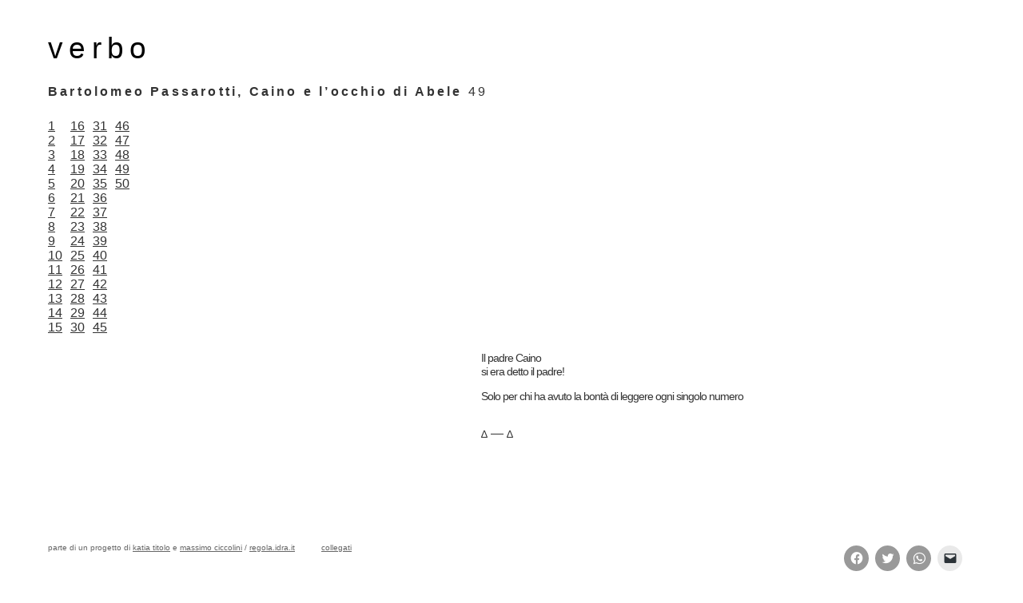

--- FILE ---
content_type: text/html; charset=UTF-8
request_url: http://verbo.idra.it/page/2/
body_size: 9078
content:
<!DOCTYPE html PUBLIC "-//W3C//DTD XHTML 1.0 Transitional//EN" "http://www.w3.org/TR/xhtml1/DTD/xhtml1-transitional.dtd">
<html xmlns="http://www.w3.org/1999/xhtml" lang="it-IT">

<head profile="http://gmpg.org/xfn/11">
	<meta http-equiv="Content-Type" content="text/html; charset=UTF-8" />

	<title>verbo . </title>

	<meta name="generator" content="WordPress 6.6.4" /> <!-- leave this for stats please -->

	<meta name="Keywords" content="katia titolo, katia, titolo, verbo, massimo ciccolini, massimo, ciccolini" />
    <meta name="description" content="parte di un progetto di katia titolo e massimo ciccolini / regola.idra.it" />
	<meta name="author" content="massimo ciccolini">
	<meta name="author-email" content="tools@idra.it">

	<style type="text/css" media="screen">
		@import url( http://verbo.idra.it/vrb/wp-content/themes/verbo/style.css );
	</style>

	<link rel="alternate" type="application/rss+xml" title="RSS 2.0" href="https://verbo.idra.it/feed/" />
	<link rel="alternate" type="text/xml" title="RSS .92" href="https://verbo.idra.it/feed/rss/" />
	<link rel="alternate" type="application/atom+xml" title="Atom 0.3" href="https://verbo.idra.it/feed/atom/" />
	<link rel="shortcut icon" href="http://verbo.idra.it/favicon.ico"> 

	<link rel="pingback" href="http://verbo.idra.it/vrb/xmlrpc.php" />
		<link rel='archives' title='Settembre 2010' href='https://verbo.idra.it/2010/09/' />
	<link rel='archives' title='Agosto 2010' href='https://verbo.idra.it/2010/08/' />
	<link rel='archives' title='Luglio 2010' href='https://verbo.idra.it/2010/07/' />
	<meta name='robots' content='max-image-preview:large' />
<link rel='dns-prefetch' href='//secure.gravatar.com' />
<link rel='dns-prefetch' href='//stats.wp.com' />
<link rel='dns-prefetch' href='//v0.wordpress.com' />
<script type="text/javascript">
/* <![CDATA[ */
window._wpemojiSettings = {"baseUrl":"https:\/\/s.w.org\/images\/core\/emoji\/15.0.3\/72x72\/","ext":".png","svgUrl":"https:\/\/s.w.org\/images\/core\/emoji\/15.0.3\/svg\/","svgExt":".svg","source":{"concatemoji":"http:\/\/verbo.idra.it\/vrb\/wp-includes\/js\/wp-emoji-release.min.js?ver=6.6.4"}};
/*! This file is auto-generated */
!function(i,n){var o,s,e;function c(e){try{var t={supportTests:e,timestamp:(new Date).valueOf()};sessionStorage.setItem(o,JSON.stringify(t))}catch(e){}}function p(e,t,n){e.clearRect(0,0,e.canvas.width,e.canvas.height),e.fillText(t,0,0);var t=new Uint32Array(e.getImageData(0,0,e.canvas.width,e.canvas.height).data),r=(e.clearRect(0,0,e.canvas.width,e.canvas.height),e.fillText(n,0,0),new Uint32Array(e.getImageData(0,0,e.canvas.width,e.canvas.height).data));return t.every(function(e,t){return e===r[t]})}function u(e,t,n){switch(t){case"flag":return n(e,"\ud83c\udff3\ufe0f\u200d\u26a7\ufe0f","\ud83c\udff3\ufe0f\u200b\u26a7\ufe0f")?!1:!n(e,"\ud83c\uddfa\ud83c\uddf3","\ud83c\uddfa\u200b\ud83c\uddf3")&&!n(e,"\ud83c\udff4\udb40\udc67\udb40\udc62\udb40\udc65\udb40\udc6e\udb40\udc67\udb40\udc7f","\ud83c\udff4\u200b\udb40\udc67\u200b\udb40\udc62\u200b\udb40\udc65\u200b\udb40\udc6e\u200b\udb40\udc67\u200b\udb40\udc7f");case"emoji":return!n(e,"\ud83d\udc26\u200d\u2b1b","\ud83d\udc26\u200b\u2b1b")}return!1}function f(e,t,n){var r="undefined"!=typeof WorkerGlobalScope&&self instanceof WorkerGlobalScope?new OffscreenCanvas(300,150):i.createElement("canvas"),a=r.getContext("2d",{willReadFrequently:!0}),o=(a.textBaseline="top",a.font="600 32px Arial",{});return e.forEach(function(e){o[e]=t(a,e,n)}),o}function t(e){var t=i.createElement("script");t.src=e,t.defer=!0,i.head.appendChild(t)}"undefined"!=typeof Promise&&(o="wpEmojiSettingsSupports",s=["flag","emoji"],n.supports={everything:!0,everythingExceptFlag:!0},e=new Promise(function(e){i.addEventListener("DOMContentLoaded",e,{once:!0})}),new Promise(function(t){var n=function(){try{var e=JSON.parse(sessionStorage.getItem(o));if("object"==typeof e&&"number"==typeof e.timestamp&&(new Date).valueOf()<e.timestamp+604800&&"object"==typeof e.supportTests)return e.supportTests}catch(e){}return null}();if(!n){if("undefined"!=typeof Worker&&"undefined"!=typeof OffscreenCanvas&&"undefined"!=typeof URL&&URL.createObjectURL&&"undefined"!=typeof Blob)try{var e="postMessage("+f.toString()+"("+[JSON.stringify(s),u.toString(),p.toString()].join(",")+"));",r=new Blob([e],{type:"text/javascript"}),a=new Worker(URL.createObjectURL(r),{name:"wpTestEmojiSupports"});return void(a.onmessage=function(e){c(n=e.data),a.terminate(),t(n)})}catch(e){}c(n=f(s,u,p))}t(n)}).then(function(e){for(var t in e)n.supports[t]=e[t],n.supports.everything=n.supports.everything&&n.supports[t],"flag"!==t&&(n.supports.everythingExceptFlag=n.supports.everythingExceptFlag&&n.supports[t]);n.supports.everythingExceptFlag=n.supports.everythingExceptFlag&&!n.supports.flag,n.DOMReady=!1,n.readyCallback=function(){n.DOMReady=!0}}).then(function(){return e}).then(function(){var e;n.supports.everything||(n.readyCallback(),(e=n.source||{}).concatemoji?t(e.concatemoji):e.wpemoji&&e.twemoji&&(t(e.twemoji),t(e.wpemoji)))}))}((window,document),window._wpemojiSettings);
/* ]]> */
</script>
<style id='wp-emoji-styles-inline-css' type='text/css'>

	img.wp-smiley, img.emoji {
		display: inline !important;
		border: none !important;
		box-shadow: none !important;
		height: 1em !important;
		width: 1em !important;
		margin: 0 0.07em !important;
		vertical-align: -0.1em !important;
		background: none !important;
		padding: 0 !important;
	}
</style>
<link rel='stylesheet' id='wp-block-library-css' href='http://verbo.idra.it/vrb/wp-includes/css/dist/block-library/style.min.css?ver=6.6.4' type='text/css' media='all' />
<link rel='stylesheet' id='mediaelement-css' href='http://verbo.idra.it/vrb/wp-includes/js/mediaelement/mediaelementplayer-legacy.min.css?ver=4.2.17' type='text/css' media='all' />
<link rel='stylesheet' id='wp-mediaelement-css' href='http://verbo.idra.it/vrb/wp-includes/js/mediaelement/wp-mediaelement.min.css?ver=6.6.4' type='text/css' media='all' />
<style id='jetpack-sharing-buttons-style-inline-css' type='text/css'>
.jetpack-sharing-buttons__services-list{display:flex;flex-direction:row;flex-wrap:wrap;gap:0;list-style-type:none;margin:5px;padding:0}.jetpack-sharing-buttons__services-list.has-small-icon-size{font-size:12px}.jetpack-sharing-buttons__services-list.has-normal-icon-size{font-size:16px}.jetpack-sharing-buttons__services-list.has-large-icon-size{font-size:24px}.jetpack-sharing-buttons__services-list.has-huge-icon-size{font-size:36px}@media print{.jetpack-sharing-buttons__services-list{display:none!important}}.editor-styles-wrapper .wp-block-jetpack-sharing-buttons{gap:0;padding-inline-start:0}ul.jetpack-sharing-buttons__services-list.has-background{padding:1.25em 2.375em}
</style>
<style id='classic-theme-styles-inline-css' type='text/css'>
/*! This file is auto-generated */
.wp-block-button__link{color:#fff;background-color:#32373c;border-radius:9999px;box-shadow:none;text-decoration:none;padding:calc(.667em + 2px) calc(1.333em + 2px);font-size:1.125em}.wp-block-file__button{background:#32373c;color:#fff;text-decoration:none}
</style>
<style id='global-styles-inline-css' type='text/css'>
:root{--wp--preset--aspect-ratio--square: 1;--wp--preset--aspect-ratio--4-3: 4/3;--wp--preset--aspect-ratio--3-4: 3/4;--wp--preset--aspect-ratio--3-2: 3/2;--wp--preset--aspect-ratio--2-3: 2/3;--wp--preset--aspect-ratio--16-9: 16/9;--wp--preset--aspect-ratio--9-16: 9/16;--wp--preset--color--black: #000000;--wp--preset--color--cyan-bluish-gray: #abb8c3;--wp--preset--color--white: #ffffff;--wp--preset--color--pale-pink: #f78da7;--wp--preset--color--vivid-red: #cf2e2e;--wp--preset--color--luminous-vivid-orange: #ff6900;--wp--preset--color--luminous-vivid-amber: #fcb900;--wp--preset--color--light-green-cyan: #7bdcb5;--wp--preset--color--vivid-green-cyan: #00d084;--wp--preset--color--pale-cyan-blue: #8ed1fc;--wp--preset--color--vivid-cyan-blue: #0693e3;--wp--preset--color--vivid-purple: #9b51e0;--wp--preset--gradient--vivid-cyan-blue-to-vivid-purple: linear-gradient(135deg,rgba(6,147,227,1) 0%,rgb(155,81,224) 100%);--wp--preset--gradient--light-green-cyan-to-vivid-green-cyan: linear-gradient(135deg,rgb(122,220,180) 0%,rgb(0,208,130) 100%);--wp--preset--gradient--luminous-vivid-amber-to-luminous-vivid-orange: linear-gradient(135deg,rgba(252,185,0,1) 0%,rgba(255,105,0,1) 100%);--wp--preset--gradient--luminous-vivid-orange-to-vivid-red: linear-gradient(135deg,rgba(255,105,0,1) 0%,rgb(207,46,46) 100%);--wp--preset--gradient--very-light-gray-to-cyan-bluish-gray: linear-gradient(135deg,rgb(238,238,238) 0%,rgb(169,184,195) 100%);--wp--preset--gradient--cool-to-warm-spectrum: linear-gradient(135deg,rgb(74,234,220) 0%,rgb(151,120,209) 20%,rgb(207,42,186) 40%,rgb(238,44,130) 60%,rgb(251,105,98) 80%,rgb(254,248,76) 100%);--wp--preset--gradient--blush-light-purple: linear-gradient(135deg,rgb(255,206,236) 0%,rgb(152,150,240) 100%);--wp--preset--gradient--blush-bordeaux: linear-gradient(135deg,rgb(254,205,165) 0%,rgb(254,45,45) 50%,rgb(107,0,62) 100%);--wp--preset--gradient--luminous-dusk: linear-gradient(135deg,rgb(255,203,112) 0%,rgb(199,81,192) 50%,rgb(65,88,208) 100%);--wp--preset--gradient--pale-ocean: linear-gradient(135deg,rgb(255,245,203) 0%,rgb(182,227,212) 50%,rgb(51,167,181) 100%);--wp--preset--gradient--electric-grass: linear-gradient(135deg,rgb(202,248,128) 0%,rgb(113,206,126) 100%);--wp--preset--gradient--midnight: linear-gradient(135deg,rgb(2,3,129) 0%,rgb(40,116,252) 100%);--wp--preset--font-size--small: 13px;--wp--preset--font-size--medium: 20px;--wp--preset--font-size--large: 36px;--wp--preset--font-size--x-large: 42px;--wp--preset--spacing--20: 0.44rem;--wp--preset--spacing--30: 0.67rem;--wp--preset--spacing--40: 1rem;--wp--preset--spacing--50: 1.5rem;--wp--preset--spacing--60: 2.25rem;--wp--preset--spacing--70: 3.38rem;--wp--preset--spacing--80: 5.06rem;--wp--preset--shadow--natural: 6px 6px 9px rgba(0, 0, 0, 0.2);--wp--preset--shadow--deep: 12px 12px 50px rgba(0, 0, 0, 0.4);--wp--preset--shadow--sharp: 6px 6px 0px rgba(0, 0, 0, 0.2);--wp--preset--shadow--outlined: 6px 6px 0px -3px rgba(255, 255, 255, 1), 6px 6px rgba(0, 0, 0, 1);--wp--preset--shadow--crisp: 6px 6px 0px rgba(0, 0, 0, 1);}:where(.is-layout-flex){gap: 0.5em;}:where(.is-layout-grid){gap: 0.5em;}body .is-layout-flex{display: flex;}.is-layout-flex{flex-wrap: wrap;align-items: center;}.is-layout-flex > :is(*, div){margin: 0;}body .is-layout-grid{display: grid;}.is-layout-grid > :is(*, div){margin: 0;}:where(.wp-block-columns.is-layout-flex){gap: 2em;}:where(.wp-block-columns.is-layout-grid){gap: 2em;}:where(.wp-block-post-template.is-layout-flex){gap: 1.25em;}:where(.wp-block-post-template.is-layout-grid){gap: 1.25em;}.has-black-color{color: var(--wp--preset--color--black) !important;}.has-cyan-bluish-gray-color{color: var(--wp--preset--color--cyan-bluish-gray) !important;}.has-white-color{color: var(--wp--preset--color--white) !important;}.has-pale-pink-color{color: var(--wp--preset--color--pale-pink) !important;}.has-vivid-red-color{color: var(--wp--preset--color--vivid-red) !important;}.has-luminous-vivid-orange-color{color: var(--wp--preset--color--luminous-vivid-orange) !important;}.has-luminous-vivid-amber-color{color: var(--wp--preset--color--luminous-vivid-amber) !important;}.has-light-green-cyan-color{color: var(--wp--preset--color--light-green-cyan) !important;}.has-vivid-green-cyan-color{color: var(--wp--preset--color--vivid-green-cyan) !important;}.has-pale-cyan-blue-color{color: var(--wp--preset--color--pale-cyan-blue) !important;}.has-vivid-cyan-blue-color{color: var(--wp--preset--color--vivid-cyan-blue) !important;}.has-vivid-purple-color{color: var(--wp--preset--color--vivid-purple) !important;}.has-black-background-color{background-color: var(--wp--preset--color--black) !important;}.has-cyan-bluish-gray-background-color{background-color: var(--wp--preset--color--cyan-bluish-gray) !important;}.has-white-background-color{background-color: var(--wp--preset--color--white) !important;}.has-pale-pink-background-color{background-color: var(--wp--preset--color--pale-pink) !important;}.has-vivid-red-background-color{background-color: var(--wp--preset--color--vivid-red) !important;}.has-luminous-vivid-orange-background-color{background-color: var(--wp--preset--color--luminous-vivid-orange) !important;}.has-luminous-vivid-amber-background-color{background-color: var(--wp--preset--color--luminous-vivid-amber) !important;}.has-light-green-cyan-background-color{background-color: var(--wp--preset--color--light-green-cyan) !important;}.has-vivid-green-cyan-background-color{background-color: var(--wp--preset--color--vivid-green-cyan) !important;}.has-pale-cyan-blue-background-color{background-color: var(--wp--preset--color--pale-cyan-blue) !important;}.has-vivid-cyan-blue-background-color{background-color: var(--wp--preset--color--vivid-cyan-blue) !important;}.has-vivid-purple-background-color{background-color: var(--wp--preset--color--vivid-purple) !important;}.has-black-border-color{border-color: var(--wp--preset--color--black) !important;}.has-cyan-bluish-gray-border-color{border-color: var(--wp--preset--color--cyan-bluish-gray) !important;}.has-white-border-color{border-color: var(--wp--preset--color--white) !important;}.has-pale-pink-border-color{border-color: var(--wp--preset--color--pale-pink) !important;}.has-vivid-red-border-color{border-color: var(--wp--preset--color--vivid-red) !important;}.has-luminous-vivid-orange-border-color{border-color: var(--wp--preset--color--luminous-vivid-orange) !important;}.has-luminous-vivid-amber-border-color{border-color: var(--wp--preset--color--luminous-vivid-amber) !important;}.has-light-green-cyan-border-color{border-color: var(--wp--preset--color--light-green-cyan) !important;}.has-vivid-green-cyan-border-color{border-color: var(--wp--preset--color--vivid-green-cyan) !important;}.has-pale-cyan-blue-border-color{border-color: var(--wp--preset--color--pale-cyan-blue) !important;}.has-vivid-cyan-blue-border-color{border-color: var(--wp--preset--color--vivid-cyan-blue) !important;}.has-vivid-purple-border-color{border-color: var(--wp--preset--color--vivid-purple) !important;}.has-vivid-cyan-blue-to-vivid-purple-gradient-background{background: var(--wp--preset--gradient--vivid-cyan-blue-to-vivid-purple) !important;}.has-light-green-cyan-to-vivid-green-cyan-gradient-background{background: var(--wp--preset--gradient--light-green-cyan-to-vivid-green-cyan) !important;}.has-luminous-vivid-amber-to-luminous-vivid-orange-gradient-background{background: var(--wp--preset--gradient--luminous-vivid-amber-to-luminous-vivid-orange) !important;}.has-luminous-vivid-orange-to-vivid-red-gradient-background{background: var(--wp--preset--gradient--luminous-vivid-orange-to-vivid-red) !important;}.has-very-light-gray-to-cyan-bluish-gray-gradient-background{background: var(--wp--preset--gradient--very-light-gray-to-cyan-bluish-gray) !important;}.has-cool-to-warm-spectrum-gradient-background{background: var(--wp--preset--gradient--cool-to-warm-spectrum) !important;}.has-blush-light-purple-gradient-background{background: var(--wp--preset--gradient--blush-light-purple) !important;}.has-blush-bordeaux-gradient-background{background: var(--wp--preset--gradient--blush-bordeaux) !important;}.has-luminous-dusk-gradient-background{background: var(--wp--preset--gradient--luminous-dusk) !important;}.has-pale-ocean-gradient-background{background: var(--wp--preset--gradient--pale-ocean) !important;}.has-electric-grass-gradient-background{background: var(--wp--preset--gradient--electric-grass) !important;}.has-midnight-gradient-background{background: var(--wp--preset--gradient--midnight) !important;}.has-small-font-size{font-size: var(--wp--preset--font-size--small) !important;}.has-medium-font-size{font-size: var(--wp--preset--font-size--medium) !important;}.has-large-font-size{font-size: var(--wp--preset--font-size--large) !important;}.has-x-large-font-size{font-size: var(--wp--preset--font-size--x-large) !important;}
:where(.wp-block-post-template.is-layout-flex){gap: 1.25em;}:where(.wp-block-post-template.is-layout-grid){gap: 1.25em;}
:where(.wp-block-columns.is-layout-flex){gap: 2em;}:where(.wp-block-columns.is-layout-grid){gap: 2em;}
:root :where(.wp-block-pullquote){font-size: 1.5em;line-height: 1.6;}
</style>
<link rel='stylesheet' id='sharedaddy-css' href='http://verbo.idra.it/vrb/wp-content/plugins/jetpack/modules/sharedaddy/sharing.css?ver=14.5' type='text/css' media='all' />
<link rel='stylesheet' id='social-logos-css' href='http://verbo.idra.it/vrb/wp-content/plugins/jetpack/_inc/social-logos/social-logos.min.css?ver=14.5' type='text/css' media='all' />
<link rel="https://api.w.org/" href="https://verbo.idra.it/wp-json/" /><link rel="EditURI" type="application/rsd+xml" title="RSD" href="https://verbo.idra.it/vrb/xmlrpc.php?rsd" />
<meta name="generator" content="WordPress 6.6.4" />
<link rel='shortlink' href='https://wp.me/8fG59' />
	<style>img#wpstats{display:none}</style>
		
<!-- Jetpack Open Graph Tags -->
<meta property="og:type" content="website" />
<meta property="og:title" content="verbo" />
<meta property="og:url" content="https://verbo.idra.it/" />
<meta property="og:site_name" content="verbo" />
<meta property="og:image" content="https://s0.wp.com/i/blank.jpg" />
<meta property="og:image:alt" content="" />
<meta property="og:locale" content="it_IT" />

<!-- End Jetpack Open Graph Tags -->
<script type="text/javascript">

  var _gaq = _gaq || [];
  _gaq.push(['_setAccount', 'UA-703103-12']);
  _gaq.push(['_trackPageview']);

  (function() {
    var ga = document.createElement('script'); ga.type = 'text/javascript'; ga.async = true;
    ga.src = ('https:' == document.location.protocol ? 'https://ssl' : 'http://www') + '.google-analytics.com/ga.js';
    var s = document.getElementsByTagName('script')[0]; s.parentNode.insertBefore(ga, s);
  })();

</script>
</head>

<body>
<div id="rap">
<div id="header"><a href="https://verbo.idra.it/" onFocus="this.blur()"><h1>verbo</h1></a>
<!-- end header -->
	<b>Bartolomeo Passarotti, Caino e l&#8217;occhio di Abele</b>&nbsp;49&nbsp;<i></i>
	</div>
<!-- begin sidebar -->
<div id='percolonne'>

<div id='menu'>
<a title="vuoto" href="https://verbo.idra.it/vuoto/" onFocus="this.blur()" rel="bookmark"> 1</a><br>
    <a title="secondo" href="https://verbo.idra.it/secondo/" onFocus="this.blur()" rel="bookmark"> 2</a><br>
    <a title="meno di cinque" href="https://verbo.idra.it/meno-di-cinque/" onFocus="this.blur()" rel="bookmark"> 3</a><br>
    <a title="titolo" href="https://verbo.idra.it/titolo/" onFocus="this.blur()" rel="bookmark"> 4</a><br>
    <a title="Rene&#8217; Magritte,Ceci n&#8217;est pas une pipe" href="https://verbo.idra.it/ceci-nest-pas-une-pipe/" onFocus="this.blur()" rel="bookmark"> 5</a><br>
    <a title="Marcel Duchamp,Ruota di bicicletta" href="https://verbo.idra.it/ruota-di-bicicletta/" onFocus="this.blur()" rel="bookmark"> 6</a><br>
    <a title="Ready made ruota di bicicletta con forcella montata su sgabello.originale perduto;replica del 1951" href="https://verbo.idra.it/ready-made-ruota-di-bicicletta-con-forcella-montata-su-sgabello-originale-perdutoreplica-del-1951/" onFocus="this.blur()" rel="bookmark"> 7</a><br>
    <a title="particolari" href="https://verbo.idra.it/particolari/" onFocus="this.blur()" rel="bookmark"> 8</a><br>
    <a title="disciplina" href="https://verbo.idra.it/disciplina/" onFocus="this.blur()" rel="bookmark"> 9</a><br>
    <a title="Antoine Coypel, L&#8217;errore, Antoine Coypel" href="https://verbo.idra.it/lerrore-antoine-coypel/" onFocus="this.blur()" rel="bookmark"> 10</a><br>
    <a title="Hieronymus Bosch, Ascesa all&#8217;Empireo" href="https://verbo.idra.it/hieronimus-bosch-ascesa-allempireo/" onFocus="this.blur()" rel="bookmark"> 11</a><br>
    <a title="contestualizzare" href="https://verbo.idra.it/contestualizzare/" onFocus="this.blur()" rel="bookmark"> 12</a><br>
    <a title="punto di vista" href="https://verbo.idra.it/punto-di-vista/" onFocus="this.blur()" rel="bookmark"> 13</a><br>
    <a title="apparenza. apparire." href="https://verbo.idra.it/apparenza-apparire/" onFocus="this.blur()" rel="bookmark"> 14</a><br>
    <a title="tempo" href="https://verbo.idra.it/tempo/" onFocus="this.blur()" rel="bookmark"> 15</a><br>
    </div>

<div id='menuDUE'>	
	<a title="dalla 10, alcune evidenze" href="https://verbo.idra.it/dalla-10-alcune-evidenze/" onFocus="this.blur()" rel="bookmark"> 16</a><br>
    <a title="della 11" href="https://verbo.idra.it/della-11/" onFocus="this.blur()" rel="bookmark"> 17</a><br>
    <a title="Claes Jansz, Clock il venditore di occhiali" href="https://verbo.idra.it/clock-il-venditore-di-occhiali-claes-jansz/" onFocus="this.blur()" rel="bookmark"> 18</a><br>
    <a title="parti" href="https://verbo.idra.it/parti/" onFocus="this.blur()" rel="bookmark"> 19</a><br>
    <a title="tagli" href="https://verbo.idra.it/tagli/" onFocus="this.blur()" rel="bookmark"> 20</a><br>
    <a title="Paul Klee, Einst dem Grau der Nacht enttaucht Dann schwer und teuer und stark vom Feuer Abends voll von Gott und gebeugt Nun ätherlings vom Blau umschauert entschwebt über Firnen zu klugen Gestirnen" href="https://verbo.idra.it/paul-klee-einst-dem-grau-der-nacht-enttaucht-dann-schwer-und-teuer-und-stark-vom-feuer-abends-voll-von-gott-und-gebeugt-nun-atherlings-vom-blau-umschauert-entschwebt-uber-firnen-zu-klugen-gestirnen/" onFocus="this.blur()" rel="bookmark"> 21</a><br>
    <a title="Einst dem Grau der Nacht&#8230;, Paul Klee" href="https://verbo.idra.it/einst-dem-grau-der-nacht-paul-klee/" onFocus="this.blur()" rel="bookmark"> 22</a><br>
    <a title="Francisco Goya, Saturno" href="https://verbo.idra.it/francisco-goya-saturno/" onFocus="this.blur()" rel="bookmark"> 23</a><br>
    <a title="silenzio" href="https://verbo.idra.it/silenzio/" onFocus="this.blur()" rel="bookmark"> 24</a><br>
    <a title="Tintoretto, l&#8217;Origine della Via Lattea" href="https://verbo.idra.it/tintoretto-lorigine-della-via-lattea/" onFocus="this.blur()" rel="bookmark"> 25</a><br>
    <a title="Vincenzo Camuccini, La morte di Cesare" href="https://verbo.idra.it/la-morte-di-cesare-vincenzo-camuccini/" onFocus="this.blur()" rel="bookmark"> 26</a><br>
    <a title="Jusepe Ribera, La donna barbuta" href="https://verbo.idra.it/jusepe-ribera-la-donna-barbuta/" onFocus="this.blur()" rel="bookmark"> 27</a><br>
    <a title="Alexei Shulgin, This morning" href="https://verbo.idra.it/alexei-shulgin-this-morning/" onFocus="this.blur()" rel="bookmark"> 28</a><br>
    <a title="Vasily Komar e Alexander Melamid, Le origini del realismo socialista" href="https://verbo.idra.it/vasily-komar-e-alexander-melamid-le-origini-del-realismo-socialista/" onFocus="this.blur()" rel="bookmark"> 29</a><br>
    <a title="Joseph Kosuth, Titled (Art as idea as idea).Air" href="https://verbo.idra.it/joseph-kosuth-titled-art-as-idea-as-idea-air/" onFocus="this.blur()" rel="bookmark"> 30</a><br>
    </div>

<div id='menuDUE'>	
	<a title="Jasper Johns, L&#8217;acqua ghiaccia" href="https://verbo.idra.it/jasper-johns-lacqua-ghiaccia/" onFocus="this.blur()" rel="bookmark"> 31</a><br>
    <a title="Katia Titolo, Perifrasi eufemistica autoritratto nudo non peccare contro la santa modestia" href="https://verbo.idra.it/katia-titolo-perifrasi-eufemistica-autoritratto-nudo-non-peccare-contro-la-santa-modestia/" onFocus="this.blur()" rel="bookmark"> 32</a><br>
    <a title="Katia Titolo Senza Titolo" href="https://verbo.idra.it/katia-titolo-senza-titolo/" onFocus="this.blur()" rel="bookmark"> 33</a><br>
    <a title="Edward Ruscha, Anfetamina, matita" href="https://verbo.idra.it/edward-ruscha-anfetamina-matita/" onFocus="this.blur()" rel="bookmark"> 34</a><br>
    <a title="Caravaggio, La conversione di san Paolo" href="https://verbo.idra.it/caravaggio-la-conversione-di-san-paolo/" onFocus="this.blur()" rel="bookmark"> 35</a><br>
    <a title="Ivan Nikolaevic Kramskoij, Cristo vilipeso" href="https://verbo.idra.it/ivan-nikolaevic-kramskoij-cristo-vilipeso/" onFocus="this.blur()" rel="bookmark"> 36</a><br>
    <a title="contenitore" href="https://verbo.idra.it/contenitore/" onFocus="this.blur()" rel="bookmark"> 37</a><br>
    <a title="insolito" href="https://verbo.idra.it/insolito/" onFocus="this.blur()" rel="bookmark"> 38</a><br>
    <a title="Andy Warhol, Cmpbell&#8217;s soup I (chicken noodle)" href="https://verbo.idra.it/andy-warhol-cmpbells-soup-i-chicken-noodle/" onFocus="this.blur()" rel="bookmark"> 39</a><br>
    <a title="Piero Manzoni, Merda d&#8217;artista" href="https://verbo.idra.it/piero-manzoni-merda-dartista/" onFocus="this.blur()" rel="bookmark"> 40</a><br>
    <a title="Lucio Fontana, Concetto spaziale, attese" href="https://verbo.idra.it/lucio-fontana-concetto-spaziale-attese/" onFocus="this.blur()" rel="bookmark"> 41</a><br>
    <a title="Vincent Van Gogh, Mangiatori di patate" href="https://verbo.idra.it/vincent-van-gogh-mangiatori-di-patate/" onFocus="this.blur()" rel="bookmark"> 42</a><br>
    <a title="e ancora. fuori. Dall&#8217;opera" href="https://verbo.idra.it/e-ancora-fuori-dallopera/" onFocus="this.blur()" rel="bookmark"> 43</a><br>
    <a title="abitudini" href="https://verbo.idra.it/abitudini/" onFocus="this.blur()" rel="bookmark"> 44</a><br>
    <a title="ma" href="https://verbo.idra.it/ma/" onFocus="this.blur()" rel="bookmark"> 45</a><br>
    </div>

<div id='menuDUE'>	
	<a title="opera: nelle parole, per esempio." href="https://verbo.idra.it/opera-nelle-parole-per-esempio/" onFocus="this.blur()" rel="bookmark"> 46</a><br>
    <a title="determinanti" href="https://verbo.idra.it/determinanti/" onFocus="this.blur()" rel="bookmark"> 47</a><br>
    <a title="Lindsay Kemp, Onnagata o il canto di Orfeo(A ghost story)" href="https://verbo.idra.it/lindsay-kemp-onnagata-o-il-canto-di-orfeoa-ghost-story/" onFocus="this.blur()" rel="bookmark"> 48</a><br>
    <a title="Bartolomeo Passarotti, Caino e l&#8217;occhio di Abele" href="https://verbo.idra.it/bartolomeo-passarotti-caino-e-locchio-di-abele/" onFocus="this.blur()" rel="bookmark"> 49</a><br>
    <a title="Euclide, Elementi, il punto" href="https://verbo.idra.it/euclide-elementi-il-punto/" onFocus="this.blur()" rel="bookmark"> 50</a><br>
    </div>

<div id='menuDUE'>	
	</div>

<div id='menuDUE'>	
	</div>

<div id='menuDUE'>	
	</div>

<div id='menuDUE'>	
	</div>

<div id='menuDUE'>	
	</div>

<div id='menuDUE'>	
	</div>

</div>
<!-- end sidebar -->
<div id="content">
	<div class="post" id="post-&lt;?php the_ID(); ?&gt;">
		<div class="storycontent">
<p>Il padre Caino<br />
si era detto il padre!</p>
<p>Solo per chi ha avuto la bontà di leggere ogni singolo numero</p>
<div class="sharedaddy sd-sharing-enabled"><div class="robots-nocontent sd-block sd-social sd-social-icon sd-sharing"><div class="sd-content"><ul><li class="share-facebook"><a rel="nofollow noopener noreferrer" data-shared="sharing-facebook-297" class="share-facebook sd-button share-icon no-text" href="https://verbo.idra.it/bartolomeo-passarotti-caino-e-locchio-di-abele/?share=facebook" target="_blank" title="Fai clic per condividere su Facebook" ><span></span><span class="sharing-screen-reader-text">Fai clic per condividere su Facebook (Si apre in una nuova finestra)</span></a></li><li class="share-twitter"><a rel="nofollow noopener noreferrer" data-shared="sharing-twitter-297" class="share-twitter sd-button share-icon no-text" href="https://verbo.idra.it/bartolomeo-passarotti-caino-e-locchio-di-abele/?share=twitter" target="_blank" title="Click to share on Twitter" ><span></span><span class="sharing-screen-reader-text">Click to share on Twitter (Si apre in una nuova finestra)</span></a></li><li class="share-jetpack-whatsapp"><a rel="nofollow noopener noreferrer" data-shared="" class="share-jetpack-whatsapp sd-button share-icon no-text" href="https://verbo.idra.it/bartolomeo-passarotti-caino-e-locchio-di-abele/?share=jetpack-whatsapp" target="_blank" title="Fai clic per condividere su WhatsApp" ><span></span><span class="sharing-screen-reader-text">Fai clic per condividere su WhatsApp (Si apre in una nuova finestra)</span></a></li><li class="share-email"><a rel="nofollow noopener noreferrer" data-shared="" class="share-email sd-button share-icon no-text" href="mailto:?subject=%5BPost%20Condiviso%5D%20Bartolomeo%20Passarotti%2C%20Caino%20e%20l%27occhio%20di%20Abele&body=https%3A%2F%2Fverbo.idra.it%2Fbartolomeo-passarotti-caino-e-locchio-di-abele%2F&share=email" target="_blank" title="Fai clic per inviare un link a un amico via e-mail" data-email-share-error-title="Hai configurato l&#039;e-mail?" data-email-share-error-text="Se riscontri problemi con la condivisione via e-mail, potresti non aver configurato l&#039;e-mail per il browser. Potresti dover creare tu stesso una nuova e-mail." data-email-share-nonce="72d9a2dc05" data-email-share-track-url="https://verbo.idra.it/bartolomeo-passarotti-caino-e-locchio-di-abele/?share=email"><span></span><span class="sharing-screen-reader-text">Fai clic per inviare un link a un amico via e-mail (Si apre in una nuova finestra)</span></a></li><li class="share-end"></li></ul></div></div></div>			<div class="meta">katia</div>
		</div>
		<div class="feedback">
		</div>
	</div>
	<div class="triangolino">
<a href="https://verbo.idra.it/" >&#8710;</a> &#8212; <a href="https://verbo.idra.it/page/3/" >&#8710;</a>	</div>
</div>
<!-- begin footer -->
</div>
<div class="credit">
<cite>
parte di un progetto di <a href="http://katiatitolo.idra.it/" onFocus="this.blur()" >katia titolo</a> e <a href="http://massimociccolini.idra.it/" onFocus="this.blur()" >massimo ciccolini</a> / <a href="mailto:regola@idra.it">regola.idra.it</a> &nbsp; &nbsp; &nbsp; &nbsp; &nbsp;
<a href="http://verbo.idra.it/wp-login.php" onFocus="this.blur()" >collegati</a> <!--&middot; &egrave; possibile aggiungere verbi su <a href="http://verbo.idra.it/verbi/" onFocus="this.blur()" title="per scrivere registrati">verbi</a> registrandosi &middot; <a href="http://verbo.idra.it/register" onFocus="this.blur()" >registrati</a></cite>-->
<div class="social">
<div class="sharedaddy sd-sharing-enabled"><div class="robots-nocontent sd-block sd-social sd-social-icon sd-sharing"><div class="sd-content"><ul><li class="share-facebook"><a rel="nofollow noopener noreferrer" data-shared="sharing-facebook-297" class="share-facebook sd-button share-icon no-text" href="https://verbo.idra.it/bartolomeo-passarotti-caino-e-locchio-di-abele/?share=facebook" target="_blank" title="Fai clic per condividere su Facebook" ><span></span><span class="sharing-screen-reader-text">Fai clic per condividere su Facebook (Si apre in una nuova finestra)</span></a></li><li class="share-twitter"><a rel="nofollow noopener noreferrer" data-shared="sharing-twitter-297" class="share-twitter sd-button share-icon no-text" href="https://verbo.idra.it/bartolomeo-passarotti-caino-e-locchio-di-abele/?share=twitter" target="_blank" title="Click to share on Twitter" ><span></span><span class="sharing-screen-reader-text">Click to share on Twitter (Si apre in una nuova finestra)</span></a></li><li class="share-jetpack-whatsapp"><a rel="nofollow noopener noreferrer" data-shared="" class="share-jetpack-whatsapp sd-button share-icon no-text" href="https://verbo.idra.it/bartolomeo-passarotti-caino-e-locchio-di-abele/?share=jetpack-whatsapp" target="_blank" title="Fai clic per condividere su WhatsApp" ><span></span><span class="sharing-screen-reader-text">Fai clic per condividere su WhatsApp (Si apre in una nuova finestra)</span></a></li><li class="share-email"><a rel="nofollow noopener noreferrer" data-shared="" class="share-email sd-button share-icon no-text" href="mailto:?subject=%5BPost%20Condiviso%5D%20Bartolomeo%20Passarotti%2C%20Caino%20e%20l%27occhio%20di%20Abele&body=https%3A%2F%2Fverbo.idra.it%2Fbartolomeo-passarotti-caino-e-locchio-di-abele%2F&share=email" target="_blank" title="Fai clic per inviare un link a un amico via e-mail" data-email-share-error-title="Hai configurato l&#039;e-mail?" data-email-share-error-text="Se riscontri problemi con la condivisione via e-mail, potresti non aver configurato l&#039;e-mail per il browser. Potresti dover creare tu stesso una nuova e-mail." data-email-share-nonce="72d9a2dc05" data-email-share-track-url="https://verbo.idra.it/bartolomeo-passarotti-caino-e-locchio-di-abele/?share=email"><span></span><span class="sharing-screen-reader-text">Fai clic per inviare un link a un amico via e-mail (Si apre in una nuova finestra)</span></a></li><li class="share-end"></li></ul></div></div></div><div class="piace"><iframe src="http://www.facebook.com/plugins/like.php?href=141514732538350&amp;layout=button_count&amp;show_faces=false&amp;width=100&amp;action=like&amp;colorscheme=light&amp;height=21" scrolling="no" frameborder="0" style="border:none; overflow:hidden; width:100px; height:21px;" allowTransparency="true"></iframe></div>
<div class="condividi"><!-- <a href="http://www.addthis.com/bookmark.php" 
    class="addthis_button"
    style="text-decoration:none;">
        <img src="http://s7.addthis.com/static/btn/sm-plus.gif" 
    width="16" height="16" border="0" alt="Share" /> condividi</a> -->
</div>
</div>
</div>
</div>


	<script type="text/javascript">
		window.WPCOM_sharing_counts = {"https:\/\/verbo.idra.it\/bartolomeo-passarotti-caino-e-locchio-di-abele\/":297};
	</script>
				<script type="text/javascript" id="jetpack-stats-js-before">
/* <![CDATA[ */
_stq = window._stq || [];
_stq.push([ "view", JSON.parse("{\"v\":\"ext\",\"blog\":\"121947375\",\"post\":\"0\",\"tz\":\"1\",\"srv\":\"verbo.idra.it\",\"j\":\"1:14.5\"}") ]);
_stq.push([ "clickTrackerInit", "121947375", "0" ]);
/* ]]> */
</script>
<script type="text/javascript" src="https://stats.wp.com/e-202603.js" id="jetpack-stats-js" defer="defer" data-wp-strategy="defer"></script>
<script type="text/javascript" id="sharing-js-js-extra">
/* <![CDATA[ */
var sharing_js_options = {"lang":"en","counts":"1","is_stats_active":"1"};
/* ]]> */
</script>
<script type="text/javascript" src="http://verbo.idra.it/vrb/wp-content/plugins/jetpack/_inc/build/sharedaddy/sharing.min.js?ver=14.5" id="sharing-js-js"></script>
<script type="text/javascript" id="sharing-js-js-after">
/* <![CDATA[ */
var windowOpen;
			( function () {
				function matches( el, sel ) {
					return !! (
						el.matches && el.matches( sel ) ||
						el.msMatchesSelector && el.msMatchesSelector( sel )
					);
				}

				document.body.addEventListener( 'click', function ( event ) {
					if ( ! event.target ) {
						return;
					}

					var el;
					if ( matches( event.target, 'a.share-facebook' ) ) {
						el = event.target;
					} else if ( event.target.parentNode && matches( event.target.parentNode, 'a.share-facebook' ) ) {
						el = event.target.parentNode;
					}

					if ( el ) {
						event.preventDefault();

						// If there's another sharing window open, close it.
						if ( typeof windowOpen !== 'undefined' ) {
							windowOpen.close();
						}
						windowOpen = window.open( el.getAttribute( 'href' ), 'wpcomfacebook', 'menubar=1,resizable=1,width=600,height=400' );
						return false;
					}
				} );
			} )();
var windowOpen;
			( function () {
				function matches( el, sel ) {
					return !! (
						el.matches && el.matches( sel ) ||
						el.msMatchesSelector && el.msMatchesSelector( sel )
					);
				}

				document.body.addEventListener( 'click', function ( event ) {
					if ( ! event.target ) {
						return;
					}

					var el;
					if ( matches( event.target, 'a.share-twitter' ) ) {
						el = event.target;
					} else if ( event.target.parentNode && matches( event.target.parentNode, 'a.share-twitter' ) ) {
						el = event.target.parentNode;
					}

					if ( el ) {
						event.preventDefault();

						// If there's another sharing window open, close it.
						if ( typeof windowOpen !== 'undefined' ) {
							windowOpen.close();
						}
						windowOpen = window.open( el.getAttribute( 'href' ), 'wpcomtwitter', 'menubar=1,resizable=1,width=600,height=350' );
						return false;
					}
				} );
			} )();
/* ]]> */
</script>
<!-- Matomo -->
<script>
  var _paq = window._paq = window._paq || [];
  /* tracker methods like "setCustomDimension" should be called before "trackPageView" */
  _paq.push(['trackPageView']);
  _paq.push(['enableLinkTracking']);
  (function() {
    var u="//appare.it/matomo/";
    _paq.push(['setTrackerUrl', u+'matomo.php']);
    _paq.push(['setSiteId', '4']);
    var d=document, g=d.createElement('script'), s=d.getElementsByTagName('script')[0];
    g.async=true; g.src=u+'matomo.js'; s.parentNode.insertBefore(g,s);
  })();
</script>
<!-- End Matomo Code -->

</body>
</html>


--- FILE ---
content_type: text/css
request_url: http://verbo.idra.it/vrb/wp-content/themes/verbo/style.css
body_size: 1716
content:
/*
Theme Name: verbo
Theme URI: http://massimociccolini.idra.it/
Description: Molto semplice.
Version: 0.1
Tags: light, white, fixed-width, buddypress
Author: Massimo Ciccolini
*/

a {
	color: #333333;
}

a img {
	border: none;
}

a:visited {
	color: #333333;
}

a:hover {
	text-decoration: underline;
	color: #333333;
}

acronym, abbr {
	border-bottom: 1px dashed #333;
}

acronym, abbr, span.caps {
	font-size: 90%;
	letter-spacing: .07em;
}

acronym, abbr {
	cursor: help;
}

blockquote {
	border-left: 5px solid #ccc;
	margin-left: 1.5em;
	padding-left: 5px;
}

body {
	background: #fff;
	color: #333;
	font-family: 'Lucida Grande', 'Lucida Sans Unicode', Verdana, sans-serif;
	margin: 0;
	padding: 0;
}

cite {
	font-size: 90%;
	font-style: normal;
}

h1 {
	font: normal 230% 'Lucida Grande', 'Lucida Sans Unicode', Verdana, sans-serif;
	letter-spacing: 0.2em;
}

h2 {
	border-bottom: 1px dotted #ccc;
	font: 95% 'Lucida Grande', 'Lucida Sans Unicode', Verdana, sans-serif;
	letter-spacing: 0.2em;
	margin: 15px 0 2px 0;
	padding-bottom: 2px;
}

h3 {
	border-bottom: dotted 1px #eee;
	font-family: 'Lucida Grande', 'Lucida Sans Unicode', Verdana, sans-serif;
	margin-top: 0;
}

ol#comments li p {
	font-size: 100%;
}

p, li, .feedback {
	font: 90%/120% 'Lucida Grande', 'Lucida Sans Unicode', Verdana, sans-serif;
	letter-spacing: -1px;
}

/* classes used by the_meta() */
ul.post-meta {
	list-style: none;
}

ul.post-meta span.post-meta-key {
	font-weight: bold;
}

.credit {
	color: #666;
	font-size: 70%;
	margin: 10% 0 0 60px;
	text-align: left;
}

.credit a:link {
	color: #666;
}

.credit a:visited {
	color: #666;
}

.credit a:hover {
	color: #999;
}

.feedback {
	color: #ccc;
	text-align: right;
	clear: both;
}

.meta {
	font-size: .75em;
}

.meta li, ul.post-meta li {
	display: inline;
}

.meta ul {
	display: inline;
	list-style: none;
	margin: 0;
	padding: 0;
}

.meta, .meta a {
	color: #fff;
	font-weight: normal;
	letter-spacing: 0;
}

.storytitle {
	margin: 0;
}

.storytitle a {
	text-decoration: none;
}

#commentform #author, #commentform #email, #commentform #url, #commentform textarea {
	background: #fff;
	border: 1px solid #333;
	padding: .2em;
}

#commentform textarea {
	width: 100%;
}

#commentlist li ul {
	border-left: 1px solid #ddd;
	font-size: 110%;
	list-style-type: none;
}

#content {
	margin-top: 23.5%;
	margin-right: 3%;
	width: 50%;
	margin-left: 47%;
}

#contentBP {
	/*text-align: right;
	margin-top: 23.5%;
	margin-right: 3%;
	width: 50%;
	margin-left: 47%;*/
}

#containerBP {
	/*text-align: right;
	margin-top: 23.5%;
	margin-right: 3%;
	width: 50%;*/
	margin-left: 200px;
}

#header {
	font: normal 100% 'Lucida Grande', 'Lucida Sans Unicode', Verdana, sans-serif;
	letter-spacing: 0.2em;
	margin: 0;
	padding: 15px 10px 15px 60px;
}

#header a {
	color: #000;
	text-decoration: none;
}

#header a:hover {
	text-decoration: underline;
}

#percolonne {
	left:60px;
	overflow:auto;
	float:left;
	padding:0 0 5px;
	position:relative;
	top:10px;
	width:120px;
}

#menu {
	position: relative;
	/*left: 60px;
	top: 190px;*/
	float: left;
}

#menuDUE {
	position: relative;
	margin-left: 10px;
	float: left;
	/*top: 190px;*/
}

#menuTRE {
	position: relative;
	margin-left: 60px;
	/*top: 190px;*/
}

#menu form {
	margin: 0 0 0 13px;
}

#menu input#s {
	width: 80%;
	background: #eee;
	border: 1px solid #999;
	color: #000;
}

#menu ul {
	color: #1C1C1C;
	font-weight: bold;
	list-style-type: none;
	margin: 0;
	padding-left: 3px;
	text-transform: lowercase;
}

#menu ul li {
	font: normal 110% 'Lucida Grande', 'Lucida Sans Unicode', Verdana, sans-serif;
	letter-spacing: 0.1em;
	margin-top: 10px;
	padding-bottom: 2px;
}

#menu ul ul {
	font-variant: normal;
	font-weight: normal;
	line-height: 100%;
	list-style-type: none;
	margin: 0;
	padding: 0;
	text-align: left;
}

#menu ul ul li {
	border: 0;
	font: normal normal 12px/115% 'Lucida Grande', 'Lucida Sans Unicode', Verdana, sans-serif;
	letter-spacing: 0;
	margin-top: 0;
	padding: 0;
	padding-left: 12px;
}

#menu ul ul li a {
	color: #000;
	text-decoration: none;
}

#menu ul ul li a:hover {
	border-bottom: 1px solid #809080;
}

#menu ul ul ul.children {
	font-size: 142%;
	padding-left: 4px;
}

#wp-calendar {
	border: 1px solid #ddd;
	empty-cells: show;
	font-size: 14px;
	margin: 0;
	width: 90%;
}

#wp-calendar #next a {
	padding-right: 10px;
	text-align: right;
}

#wp-calendar #prev a {
	padding-left: 10px;
	text-align: left;
}

#wp-calendar a {
	display: block;
	text-decoration: none;
}

#wp-calendar a:hover {
	background: #e0e6e0;
	color: #333;
}

#wp-calendar caption {
	color: #999;
	font-size: 16px;
	text-align: left;
}

#wp-calendar td {
	color: #ccc;
	font: normal 12px 'Lucida Grande', 'Lucida Sans Unicode', Verdana, sans-serif;
	letter-spacing: normal;
	padding: 2px 0;
	text-align: center;
}

#wp-calendar td.pad:hover {
	background: #fff;
}

#wp-calendar td:hover, #wp-calendar #today {
	background: #eee;
	color: #bbb;
}

#wp-calendar th {
	font-style: normal;
	text-transform: capitalize;
}

.triangolino a {
	text-decoration: none;
	font-size:80%;
}

.triangolino a:visited {
	text-decoration: none;
	font-size:80%;
}

.triangolino a:hover {
	text-decoration: none;
	font-size:80%;
}

.condividi  {
	margin:0 60px 0 0;
	float: right;
}

.piace  {
	width:100px;
	float: right;
}

.social  {
	margin:0 60px 0 0;
	float: right;
}

.perelenco  {
	margin:60px 20% 0 0;
}

.perdisciplinaelenco  {
	font-size:8pt;
}




















.storycontent .sharedaddy  {
	display:none;
}
/*.sharedaddy  {
	display:none;
}
*/


.sd-social-icon .sd-content ul li.share-facebook[class*="share-"] a.sd-button {
    background: #999!important;
    color: #fff !important;
}
.sd-social-icon .sd-content ul li.share-pinterest[class*="share-"] a.sd-button {
    background: #999!important;
    color: #fff !important;
}
.sd-social-icon .sd-content ul li.share-twitter[class*="share-"] a.sd-button {
    background: #999!important;
    color: #fff !important;
}
.sd-social-icon .sd-content ul li.share-tumblr[class*="share-"] a.sd-button {
    background: #999!important;
    color: #fff !important;
}
.sd-social-icon .sd-content ul li.share-google-plus-1[class*="share-"] a.sd-button {
    background: #999!important;
    color: #fff !important;
}
.sd-social-icon .sd-content ul li.share-jetpack-whatsapp[class*="share-"] a.sd-button {
    background: #999!important;
    color: #fff !important;
}